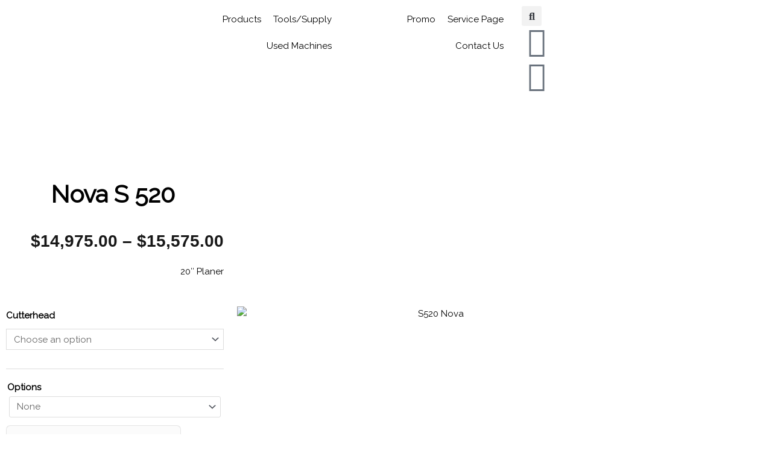

--- FILE ---
content_type: text/html; charset=utf-8
request_url: https://www.google.com/recaptcha/api2/aframe
body_size: -88
content:
<!DOCTYPE HTML><html><head><meta http-equiv="content-type" content="text/html; charset=UTF-8"></head><body><script nonce="tkmbn_LOeYAByFpsGybpuA">/** Anti-fraud and anti-abuse applications only. See google.com/recaptcha */ try{var clients={'sodar':'https://pagead2.googlesyndication.com/pagead/sodar?'};window.addEventListener("message",function(a){try{if(a.source===window.parent){var b=JSON.parse(a.data);var c=clients[b['id']];if(c){var d=document.createElement('img');d.src=c+b['params']+'&rc='+(localStorage.getItem("rc::a")?sessionStorage.getItem("rc::b"):"");window.document.body.appendChild(d);sessionStorage.setItem("rc::e",parseInt(sessionStorage.getItem("rc::e")||0)+1);localStorage.setItem("rc::h",'1769071373108');}}}catch(b){}});window.parent.postMessage("_grecaptcha_ready", "*");}catch(b){}</script></body></html>

--- FILE ---
content_type: text/css
request_url: https://allwoodmachines.com/wp-content/plugins/kennys-loyalty/assets/css/reward_styles.css?ver=6.9
body_size: -71
content:
#main-content {
    justify-content: center;
    text-align: center;
}

.main-content a {
    color:black;
}

.main-content a:hover {
    color: rgb(193, 193, 193)
}

--- FILE ---
content_type: text/css
request_url: https://allwoodmachines.com/wp-content/uploads/elementor/css/post-489.css?ver=1769067585
body_size: 250
content:
.elementor-kit-489{--e-global-color-primary:#000000;--e-global-color-secondary:#54595F;--e-global-color-text:#000000;--e-global-color-accent:#515A52;--e-global-color-dc8fa17:#02010129;--e-global-typography-primary-font-family:"Raleway";--e-global-typography-primary-font-weight:600;--e-global-typography-secondary-font-family:"Raleway";--e-global-typography-secondary-font-weight:400;--e-global-typography-text-font-family:"Raleway";--e-global-typography-text-font-weight:400;--e-global-typography-accent-font-family:"Raleway";--e-global-typography-accent-font-weight:500;color:#000000;}.elementor-kit-489 button,.elementor-kit-489 input[type="button"],.elementor-kit-489 input[type="submit"],.elementor-kit-489 .elementor-button{background-color:#000000;}.elementor-kit-489 e-page-transition{background-color:#FFBC7D;}.elementor-kit-489 a:hover{color:#A9A9A9;}.elementor-kit-489 h1{color:#000000;}.elementor-kit-489 h2{color:#000000;text-transform:none;}.elementor-kit-489 h3{color:#000000;}.elementor-kit-489 h4{color:#000000;text-transform:none;}.elementor-kit-489 h5{color:#000000;}.elementor-kit-489 h6{color:#000000;}.elementor-section.elementor-section-boxed > .elementor-container{max-width:1140px;}.e-con{--container-max-width:1140px;}.elementor-widget:not(:last-child){margin-block-end:20px;}.elementor-element{--widgets-spacing:20px 20px;--widgets-spacing-row:20px;--widgets-spacing-column:20px;}{}h1.entry-title{display:var(--page-title-display);}@media(max-width:1200px){.elementor-section.elementor-section-boxed > .elementor-container{max-width:1024px;}.e-con{--container-max-width:1024px;}}@media(max-width:767px){.elementor-section.elementor-section-boxed > .elementor-container{max-width:767px;}.e-con{--container-max-width:767px;}}

--- FILE ---
content_type: text/css
request_url: https://allwoodmachines.com/wp-content/uploads/elementor/css/post-542.css?ver=1769067798
body_size: 1633
content:
.elementor-widget-section .eael-protected-content-message{font-family:var( --e-global-typography-secondary-font-family ), Sans-serif;font-weight:var( --e-global-typography-secondary-font-weight );}.elementor-widget-section .protected-content-error-msg{font-family:var( --e-global-typography-secondary-font-family ), Sans-serif;font-weight:var( --e-global-typography-secondary-font-weight );}.elementor-widget-woocommerce-product-title .eael-protected-content-message{font-family:var( --e-global-typography-secondary-font-family ), Sans-serif;font-weight:var( --e-global-typography-secondary-font-weight );}.elementor-widget-woocommerce-product-title .protected-content-error-msg{font-family:var( --e-global-typography-secondary-font-family ), Sans-serif;font-weight:var( --e-global-typography-secondary-font-weight );}.elementor-widget-woocommerce-product-title .elementor-heading-title{font-family:var( --e-global-typography-primary-font-family ), Sans-serif;font-weight:var( --e-global-typography-primary-font-weight );color:var( --e-global-color-primary );}.elementor-542 .elementor-element.elementor-element-8b4ffc5 .elementor-heading-title{font-family:"Raleway", Sans-serif;font-weight:600;color:#000000;}.elementor-widget-image .eael-protected-content-message{font-family:var( --e-global-typography-secondary-font-family ), Sans-serif;font-weight:var( --e-global-typography-secondary-font-weight );}.elementor-widget-image .protected-content-error-msg{font-family:var( --e-global-typography-secondary-font-family ), Sans-serif;font-weight:var( --e-global-typography-secondary-font-weight );}.elementor-widget-image .widget-image-caption{color:var( --e-global-color-text );font-family:var( --e-global-typography-text-font-family ), Sans-serif;font-weight:var( --e-global-typography-text-font-weight );}.elementor-widget-woocommerce-product-price .eael-protected-content-message{font-family:var( --e-global-typography-secondary-font-family ), Sans-serif;font-weight:var( --e-global-typography-secondary-font-weight );}.elementor-widget-woocommerce-product-price .protected-content-error-msg{font-family:var( --e-global-typography-secondary-font-family ), Sans-serif;font-weight:var( --e-global-typography-secondary-font-weight );}.woocommerce .elementor-widget-woocommerce-product-price .price{color:var( --e-global-color-primary );font-family:var( --e-global-typography-primary-font-family ), Sans-serif;font-weight:var( --e-global-typography-primary-font-weight );}.elementor-widget-woocommerce-product-short-description .eael-protected-content-message{font-family:var( --e-global-typography-secondary-font-family ), Sans-serif;font-weight:var( --e-global-typography-secondary-font-weight );}.elementor-widget-woocommerce-product-short-description .protected-content-error-msg{font-family:var( --e-global-typography-secondary-font-family ), Sans-serif;font-weight:var( --e-global-typography-secondary-font-weight );}.elementor-542 .elementor-element.elementor-element-7b84b62 > .elementor-container{max-width:1069px;}.elementor-542 .elementor-element.elementor-element-7b84b62{overflow:hidden;}.elementor-542 .elementor-element.elementor-element-d9c7ed8 > .elementor-element-populated{margin:0% 0% 0% 0%;--e-column-margin-right:0%;--e-column-margin-left:0%;}.elementor-widget-spacer .eael-protected-content-message{font-family:var( --e-global-typography-secondary-font-family ), Sans-serif;font-weight:var( --e-global-typography-secondary-font-weight );}.elementor-widget-spacer .protected-content-error-msg{font-family:var( --e-global-typography-secondary-font-family ), Sans-serif;font-weight:var( --e-global-typography-secondary-font-weight );}.elementor-542 .elementor-element.elementor-element-97efc0d{--spacer-size:99px;}.elementor-542 .elementor-element.elementor-element-ae0f97d > .elementor-widget-container{margin:0% 02% 0% 0%;}.elementor-542 .elementor-element.elementor-element-ae0f97d{text-align:center;}.elementor-542 .elementor-element.elementor-element-ae0f97d .elementor-heading-title{font-family:"Raleway", Sans-serif;font-size:40px;font-weight:600;color:#000000;}.elementor-542 .elementor-element.elementor-element-4a177f4{text-align:end;}.woocommerce .elementor-542 .elementor-element.elementor-element-4a177f4 .price{color:#181818;font-family:"Roboto", Sans-serif;font-size:28px;font-weight:600;}.elementor-542 .elementor-element.elementor-element-8588e49{text-align:end;}.elementor-widget-woocommerce-product-add-to-cart .eael-protected-content-message{font-family:var( --e-global-typography-secondary-font-family ), Sans-serif;font-weight:var( --e-global-typography-secondary-font-weight );}.elementor-widget-woocommerce-product-add-to-cart .protected-content-error-msg{font-family:var( --e-global-typography-secondary-font-family ), Sans-serif;font-weight:var( --e-global-typography-secondary-font-weight );}.elementor-widget-woocommerce-product-add-to-cart .added_to_cart{font-family:var( --e-global-typography-accent-font-family ), Sans-serif;font-weight:var( --e-global-typography-accent-font-weight );}.elementor-542 .elementor-element.elementor-element-7fdcffa > .elementor-widget-container{margin:0px 0px 0px 0px;padding:0px 0px 0px 0px;}.elementor-542 .elementor-element.elementor-element-7fdcffa .cart button, .elementor-542 .elementor-element.elementor-element-7fdcffa .cart .button{font-family:"Raleway", Sans-serif;font-size:21px;background-color:#000000;transition:all 0.2s;}.elementor-542 .elementor-element.elementor-element-7fdcffa .cart button:hover, .elementor-542 .elementor-element.elementor-element-7fdcffa .cart .button:hover{background-color:#616161;}.elementor-542 .elementor-element.elementor-element-7fdcffa{--button-spacing:0px;}.elementor-542 .elementor-element.elementor-element-7fdcffa .quantity .qty{letter-spacing:1.7px;transition:all 0.2s;}.woocommerce .elementor-542 .elementor-element.elementor-element-7fdcffa form.cart .variations{width:100%;margin-bottom:0px;}.woocommerce .elementor-542 .elementor-element.elementor-element-7fdcffa form.cart table.variations tr th, .woocommerce .elementor-542 .elementor-element.elementor-element-7fdcffa form.cart table.variations tr td{padding-top:calc( 0px/2 );padding-bottom:calc( 0px/2 );}.woocommerce .elementor-542 .elementor-element.elementor-element-7fdcffa form.cart table.variations td.value select, .woocommerce .elementor-542 .elementor-element.elementor-element-7fdcffa form.cart table.variations td.value:before{border-radius:0px;}.elementor-bc-flex-widget .elementor-542 .elementor-element.elementor-element-61a2182.elementor-column .elementor-widget-wrap{align-items:center;}.elementor-542 .elementor-element.elementor-element-61a2182.elementor-column.elementor-element[data-element_type="column"] > .elementor-widget-wrap.elementor-element-populated{align-content:center;align-items:center;}.elementor-542 .elementor-element.elementor-element-61a2182.elementor-column > .elementor-widget-wrap{justify-content:center;}.elementor-542 .elementor-element.elementor-element-61a2182 > .elementor-element-populated{border-style:solid;border-width:2px 2px 2px 2px;border-color:#FFFFFF;transition:background 0.3s, border 0.3s, border-radius 0.3s, box-shadow 0.3s;}.elementor-542 .elementor-element.elementor-element-61a2182 > .elementor-element-populated > .elementor-background-overlay{transition:background 0.3s, border-radius 0.3s, opacity 0.3s;}.elementor-widget-theme-post-featured-image .eael-protected-content-message{font-family:var( --e-global-typography-secondary-font-family ), Sans-serif;font-weight:var( --e-global-typography-secondary-font-weight );}.elementor-widget-theme-post-featured-image .protected-content-error-msg{font-family:var( --e-global-typography-secondary-font-family ), Sans-serif;font-weight:var( --e-global-typography-secondary-font-weight );}.elementor-widget-theme-post-featured-image .widget-image-caption{color:var( --e-global-color-text );font-family:var( --e-global-typography-text-font-family ), Sans-serif;font-weight:var( --e-global-typography-text-font-weight );}.elementor-widget-divider{--divider-color:var( --e-global-color-secondary );}.elementor-widget-divider .eael-protected-content-message{font-family:var( --e-global-typography-secondary-font-family ), Sans-serif;font-weight:var( --e-global-typography-secondary-font-weight );}.elementor-widget-divider .protected-content-error-msg{font-family:var( --e-global-typography-secondary-font-family ), Sans-serif;font-weight:var( --e-global-typography-secondary-font-weight );}.elementor-widget-divider .elementor-divider__text{color:var( --e-global-color-secondary );font-family:var( --e-global-typography-secondary-font-family ), Sans-serif;font-weight:var( --e-global-typography-secondary-font-weight );}.elementor-widget-divider.elementor-view-stacked .elementor-icon{background-color:var( --e-global-color-secondary );}.elementor-widget-divider.elementor-view-framed .elementor-icon, .elementor-widget-divider.elementor-view-default .elementor-icon{color:var( --e-global-color-secondary );border-color:var( --e-global-color-secondary );}.elementor-widget-divider.elementor-view-framed .elementor-icon, .elementor-widget-divider.elementor-view-default .elementor-icon svg{fill:var( --e-global-color-secondary );}.elementor-542 .elementor-element.elementor-element-5320b0d{--divider-border-style:solid;--divider-color:#000;--divider-border-width:1px;}.elementor-542 .elementor-element.elementor-element-5320b0d .elementor-divider-separator{width:100%;}.elementor-542 .elementor-element.elementor-element-5320b0d .elementor-divider{padding-block-start:15px;padding-block-end:15px;}.elementor-542 .elementor-element.elementor-element-55a3ad0f.elementor-column > .elementor-widget-wrap{justify-content:center;}.elementor-widget-woocommerce-product-data-tabs .eael-protected-content-message{font-family:var( --e-global-typography-secondary-font-family ), Sans-serif;font-weight:var( --e-global-typography-secondary-font-weight );}.elementor-widget-woocommerce-product-data-tabs .protected-content-error-msg{font-family:var( --e-global-typography-secondary-font-family ), Sans-serif;font-weight:var( --e-global-typography-secondary-font-weight );}.elementor-widget-heading .eael-protected-content-message{font-family:var( --e-global-typography-secondary-font-family ), Sans-serif;font-weight:var( --e-global-typography-secondary-font-weight );}.elementor-widget-heading .protected-content-error-msg{font-family:var( --e-global-typography-secondary-font-family ), Sans-serif;font-weight:var( --e-global-typography-secondary-font-weight );}.elementor-widget-heading .elementor-heading-title{font-family:var( --e-global-typography-primary-font-family ), Sans-serif;font-weight:var( --e-global-typography-primary-font-weight );color:var( --e-global-color-primary );}.elementor-542 .elementor-element.elementor-element-38b4716 .elementor-heading-title{font-family:"Raleway", Sans-serif;font-weight:600;}.elementor-widget-gallery .eael-protected-content-message{font-family:var( --e-global-typography-secondary-font-family ), Sans-serif;font-weight:var( --e-global-typography-secondary-font-weight );}.elementor-widget-gallery .protected-content-error-msg{font-family:var( --e-global-typography-secondary-font-family ), Sans-serif;font-weight:var( --e-global-typography-secondary-font-weight );}.elementor-widget-gallery .elementor-gallery-item__title{font-family:var( --e-global-typography-primary-font-family ), Sans-serif;font-weight:var( --e-global-typography-primary-font-weight );}.elementor-widget-gallery .elementor-gallery-item__description{font-family:var( --e-global-typography-text-font-family ), Sans-serif;font-weight:var( --e-global-typography-text-font-weight );}.elementor-widget-gallery{--galleries-title-color-normal:var( --e-global-color-primary );--galleries-title-color-hover:var( --e-global-color-secondary );--galleries-pointer-bg-color-hover:var( --e-global-color-accent );--gallery-title-color-active:var( --e-global-color-secondary );--galleries-pointer-bg-color-active:var( --e-global-color-accent );}.elementor-widget-gallery .elementor-gallery-title{font-family:var( --e-global-typography-primary-font-family ), Sans-serif;font-weight:var( --e-global-typography-primary-font-weight );}.elementor-542 .elementor-element.elementor-element-9f26f5e .e-gallery-item:hover .elementor-gallery-item__overlay, .elementor-542 .elementor-element.elementor-element-9f26f5e .e-gallery-item:focus .elementor-gallery-item__overlay{background-color:rgba(0,0,0,0.5);}.elementor-542 .elementor-element.elementor-element-9f26f5e{--image-transition-duration:800ms;--overlay-transition-duration:800ms;--content-text-align:center;--content-padding:20px;--content-transition-duration:800ms;--content-transition-delay:800ms;}.elementor-542 .elementor-element.elementor-element-4fdd0b6{--divider-border-style:solid;--divider-color:#000;--divider-border-width:1px;}.elementor-542 .elementor-element.elementor-element-4fdd0b6 .elementor-divider-separator{width:100%;}.elementor-542 .elementor-element.elementor-element-4fdd0b6 .elementor-divider{padding-block-start:15px;padding-block-end:15px;}.elementor-widget-woocommerce-product-upsell .eael-protected-content-message{font-family:var( --e-global-typography-secondary-font-family ), Sans-serif;font-weight:var( --e-global-typography-secondary-font-weight );}.elementor-widget-woocommerce-product-upsell .protected-content-error-msg{font-family:var( --e-global-typography-secondary-font-family ), Sans-serif;font-weight:var( --e-global-typography-secondary-font-weight );}.elementor-widget-woocommerce-product-upsell.elementor-wc-products ul.products li.product .woocommerce-loop-product__title{color:var( --e-global-color-primary );}.elementor-widget-woocommerce-product-upsell.elementor-wc-products ul.products li.product .woocommerce-loop-category__title{color:var( --e-global-color-primary );}.elementor-widget-woocommerce-product-upsell.elementor-wc-products ul.products li.product .woocommerce-loop-product__title, .elementor-widget-woocommerce-product-upsell.elementor-wc-products ul.products li.product .woocommerce-loop-category__title{font-family:var( --e-global-typography-primary-font-family ), Sans-serif;font-weight:var( --e-global-typography-primary-font-weight );}.elementor-widget-woocommerce-product-upsell.elementor-wc-products .products > h2{color:var( --e-global-color-primary );font-family:var( --e-global-typography-primary-font-family ), Sans-serif;font-weight:var( --e-global-typography-primary-font-weight );}.elementor-widget-woocommerce-product-upsell.elementor-wc-products ul.products li.product .price{color:var( --e-global-color-primary );font-family:var( --e-global-typography-primary-font-family ), Sans-serif;font-weight:var( --e-global-typography-primary-font-weight );}.elementor-widget-woocommerce-product-upsell.elementor-wc-products ul.products li.product .price ins{color:var( --e-global-color-primary );}.elementor-widget-woocommerce-product-upsell.elementor-wc-products ul.products li.product .price ins .amount{color:var( --e-global-color-primary );}.elementor-widget-woocommerce-product-upsell.elementor-wc-products ul.products li.product .price del{color:var( --e-global-color-primary );}.elementor-widget-woocommerce-product-upsell.elementor-wc-products ul.products li.product .price del .amount{color:var( --e-global-color-primary );}.elementor-widget-woocommerce-product-upsell.elementor-wc-products ul.products li.product .price del {font-family:var( --e-global-typography-primary-font-family ), Sans-serif;font-weight:var( --e-global-typography-primary-font-weight );}.elementor-widget-woocommerce-product-upsell.elementor-wc-products ul.products li.product .button{font-family:var( --e-global-typography-accent-font-family ), Sans-serif;font-weight:var( --e-global-typography-accent-font-weight );}.elementor-widget-woocommerce-product-upsell.elementor-wc-products .added_to_cart{font-family:var( --e-global-typography-accent-font-family ), Sans-serif;font-weight:var( --e-global-typography-accent-font-weight );}.elementor-542 .elementor-element.elementor-element-2b3ebbe.elementor-wc-products ul.products li.product{--button-align-display:flex;--button-align-direction:column;--button-align-justify:space-between;}.elementor-542 .elementor-element.elementor-element-2b3ebbe.elementor-wc-products  ul.products{grid-column-gap:20px;grid-row-gap:40px;}.elementor-542 .elementor-element.elementor-element-2b3ebbe.elementor-wc-products .attachment-woocommerce_thumbnail{margin-bottom:0px;}.elementor-542 .elementor-element.elementor-element-2b3ebbe.elementor-wc-products ul.products li.product .woocommerce-loop-product__title{color:#000000;}.elementor-542 .elementor-element.elementor-element-2b3ebbe.elementor-wc-products ul.products li.product .woocommerce-loop-category__title{color:#000000;}.elementor-542 .elementor-element.elementor-element-2b3ebbe.elementor-wc-products ul.products li.product .woocommerce-loop-product__title, .elementor-542 .elementor-element.elementor-element-2b3ebbe.elementor-wc-products ul.products li.product .woocommerce-loop-category__title{font-family:"Raleway", Sans-serif;font-weight:600;}.elementor-542 .elementor-element.elementor-element-2b3ebbe.elementor-wc-products .products > h2{color:#000000;text-align:start;}.elementor-542 .elementor-element.elementor-element-2b3ebbe.elementor-wc-products ul.products li.product .price{color:#000000;}.elementor-542 .elementor-element.elementor-element-2b3ebbe.elementor-wc-products ul.products li.product .price ins{color:#000000;}.elementor-542 .elementor-element.elementor-element-2b3ebbe.elementor-wc-products ul.products li.product .price ins .amount{color:#000000;}.elementor-542 .elementor-element.elementor-element-2b3ebbe.elementor-wc-products ul.products li.product .price del{color:#050505;}.elementor-542 .elementor-element.elementor-element-2b3ebbe.elementor-wc-products ul.products li.product .price del .amount{color:#050505;}.elementor-542 .elementor-element.elementor-element-2b3ebbe.elementor-wc-products .added_to_cart{font-family:"Raleway", Sans-serif;font-weight:500;}.elementor-542 .elementor-element.elementor-element-2b3ebbe.elementor-wc-products ul.products li.product span.onsale{display:block;}.elementor-widget .tippy-tooltip .tippy-content{text-align:center;}@media(max-width:1200px){.elementor-542 .elementor-element.elementor-element-2b3ebbe.elementor-wc-products  ul.products{grid-column-gap:20px;grid-row-gap:40px;}}@media(max-width:767px){.elementor-542 .elementor-element.elementor-element-8b4ffc5{text-align:center;}.elementor-542 .elementor-element.elementor-element-8b4ffc5 .elementor-heading-title{font-size:28px;}.elementor-542 .elementor-element.elementor-element-615c68e img{height:55vh;object-fit:contain;}.elementor-542 .elementor-element.elementor-element-5320912a > .elementor-container{max-width:500px;}.elementor-542 .elementor-element.elementor-element-55a3ad0f{width:100%;}.elementor-542 .elementor-element.elementor-element-55a3ad0f.elementor-column > .elementor-widget-wrap{justify-content:center;}.elementor-542 .elementor-element.elementor-element-8e2043f > .elementor-widget-container{margin:0px 0px 0px 0px;}.elementor-542 .elementor-element.elementor-element-8e2043f{z-index:0;}.elementor-542 .elementor-element.elementor-element-2b3ebbe.elementor-wc-products  ul.products{grid-column-gap:20px;grid-row-gap:40px;}}@media(min-width:768px){.elementor-542 .elementor-element.elementor-element-d9c7ed8{width:35.675%;}.elementor-542 .elementor-element.elementor-element-61a2182{width:63.991%;}}